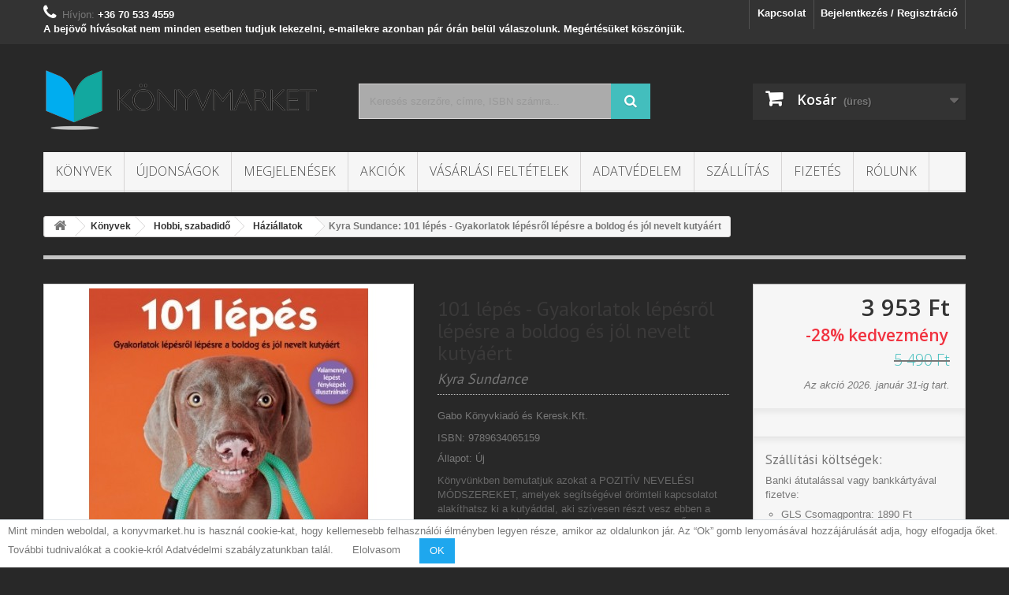

--- FILE ---
content_type: text/html; charset=utf-8
request_url: https://konyvmarket.hu/haziallatok/3544-kyra-sundance-101-lepes-gyakorlatok-lepesrol-lepesre-a-boldog-es-jol-nevelt-kutyaert.html
body_size: 17249
content:
<!DOCTYPE HTML> <!--[if lt IE 7]><html class="no-js lt-ie9 lt-ie8 lt-ie7" lang="hu-hu"><![endif]--> <!--[if IE 7]><html class="no-js lt-ie9 lt-ie8 ie7" lang="hu-hu"><![endif]--> <!--[if IE 8]><html class="no-js lt-ie9 ie8" lang="hu-hu"><![endif]--> <!--[if gt IE 8]><html class="no-js ie9" lang="hu-hu"><![endif]--><html lang="hu-hu"><head><meta charset="utf-8" /><title>Könyv: Kyra Sundance: 101 lépés - Gyakorlatok lépésről lépésre a boldog és jól nevelt kutyáért | Könyvmarket</title><meta name="description" content="Könyvünkben bemutatjuk azokat a POZITÍV NEVELÉSI MÓDSZEREKET, amelyek segítségével örömteli kapcsolatot alakíthatsz ki a kutyáddal, aki szívesen részt vesz ebben a folyamatban. Tanítsd meg a kutyád..." /><meta name="generator" content="PrestaShop" /><meta name="robots" content="index,follow" /><meta name="viewport" content="width=device-width, minimum-scale=0.25, maximum-scale=1.6, initial-scale=1.0" /><meta name="apple-mobile-web-app-capable" content="yes" /><link rel="icon" type="image/vnd.microsoft.icon" href="/img/favicon.ico?1744791867" /><link rel="shortcut icon" type="image/x-icon" href="/img/favicon.ico?1744791867" /><link rel="stylesheet" href="https://konyvmarket.hu/themes/market-theme/cache/v_1376_3774ff1c24b0e17b3108d901452b0d73_all.css" type="text/css" media="all" /><link rel="stylesheet" href="https://konyvmarket.hu/themes/market-theme/cache/v_1376_397e48e84dbefd5eb86e1322539b2d27_print.css" type="text/css" media="print" /> <meta property="og:type" content="og:product" /><meta property="og:title" content="K&ouml;nyv: Kyra Sundance: 101 l&eacute;p&eacute;s - Gyakorlatok l&eacute;p&eacute;sr&#337;l l&eacute;p&eacute;sre a boldog &eacute;s j&oacute;l nevelt kuty&aacute;&eacute;rt | K&ouml;nyvmarket" /><meta property="og:image" content="https://konyvmarket.hu/3864/3544.jpg" /><meta property="og:site_name" content="Könyvmarket Webshop" /><meta property="og:description" content="Könyvünkben bemutatjuk azokat a POZITÍV NEVELÉSI MÓDSZEREKET, amelyek segítségével örömteli kapcsolatot alakíthatsz ki a kutyáddal, aki szívesen részt vesz ebben a folyamatban. Tanítsd meg a kutyád..." /><meta property="og:url" content="http://konyvmarket.hu/haziallatok/3544-kyra-sundance-101-lepes-gyakorlatok-lepesrol-lepesre-a-boldog-es-jol-nevelt-kutyaert.html" /><meta property="product:price:amount" content="3,952.80"/><meta property="product:price:currency" content="HUF"/><link rel="stylesheet" href="//fonts.googleapis.com/css?family=Open+Sans:300,600&amp;subset=latin,latin-ext" type="text/css" media="all" /> <!--[if IE 8]> 
<script src="https://oss.maxcdn.com/libs/html5shiv/3.7.0/html5shiv.js"></script> 
<script src="https://oss.maxcdn.com/libs/respond.js/1.3.0/respond.min.js"></script> <![endif]-->  </head><body id="product" class="product product-3544 product-kyra-sundance-101-lepes-gyakorlatok-lepesrol-lepesre-a-boldog-es-jol-nevelt-kutyaert category-75 category-haziallatok hide-left-column hide-right-column lang_hu"><div id="page"><div class="header-container"> <header id="header"><div class="nav"><div class="container"><div class="row"> <nav><div class="header_user_info"> <a class="login" href="https://konyvmarket.hu/felhasznaloi-fiokom" rel="nofollow" title="Bejelentkezés a vásárlói fiókba"> Bejelentkezés / Regisztráció </a></div><div id="contact-link" > <a href="https://konyvmarket.hu/kapcsolat" title="Kapcsolat">Kapcsolat</a></div> <span class="shop-phone"> <i class="icon-phone"></i>Hívjon: <strong>+36 70 533 4559 <br />A bejövő hívásokat nem minden esetben tudjuk lekezelni, e-mailekre azonban pár órán belül válaszolunk. Megértésüket köszönjük.</strong> </span></nav></div></div></div><div><div class="container"><div class="row"><div id="header_logo"> <a href="https://konyvmarket.hu/" title="Könyvmarket Webshop"> <img class="logo img-responsive" src="https://konyvmarket.hu/img/konyvmarket-webshop-logo-1493568361.jpg" alt="Könyvmarket Webshop" width="350" height="82"/> </a></div><div id="search_block_top" class="col-sm-4 clearfix"><form id="searchbox" method="get" action="//konyvmarket.hu/search" > <input type="hidden" name="controller" value="search" /> <input type="hidden" name="orderby" value="position" /> <input type="hidden" name="orderway" value="desc" /> <input class="search_query form-control" type="text" id="search_query_top" name="search_query" placeholder="Keresés szerzőre, címre, ISBN számra..." value="" /> <button type="submit" name="submit_search" class="btn btn-default button-search"> <span>Keresés szerzőre, címre, ISBN számra...</span> </button></form></div><div class="col-sm-4 clearfix"><div class="shopping_cart"> <a href="https://konyvmarket.hu/rendeles" title="Kosár megtekintése" rel="nofollow"> <b>Kosár</b> <span class="ajax_cart_quantity unvisible">0</span> <span class="ajax_cart_product_txt unvisible">Termék</span> <span class="ajax_cart_product_txt_s unvisible">Termék</span> <span class="ajax_cart_total unvisible"> </span> <span class="ajax_cart_no_product">(üres)</span> </a><div class="cart_block block exclusive"><div class="block_content"><div class="cart_block_list"><p class="cart_block_no_products"> Nincs termék</p><div class="cart-prices"><div class="cart-prices-line first-line"> <span class="price cart_block_shipping_cost ajax_cart_shipping_cost unvisible"> Még meg kell határozni </span> <span class="unvisible"> Szállítás </span></div><div class="cart-prices-line"> <span class="price cart_block_tax_cost ajax_cart_tax_cost">0 Ft‎</span> <span>Áfa</span></div><div class="cart-prices-line last-line"> <span class="price cart_block_total ajax_block_cart_total">0 Ft‎</span> <span>Összesen</span></div><p> Az árak az Áfát tartalmazzák</p></div><p class="cart-buttons"> <a id="button_order_cart" class="btn btn-default button button-small" href="https://konyvmarket.hu/rendeles" title="Megrendelés" rel="nofollow"> <span> Megrendelés<i class="icon-chevron-right right"></i> </span> </a></p></div></div></div></div></div><div id="layer_cart"><div class="clearfix"><div class="layer_cart_product col-xs-12 col-md-6"> <span class="cross" title="Ablak bezárása"></span> <span class="title"> <i class="icon-check"></i>A termék sikeresen kosárba került </span><div class="product-image-container layer_cart_img"></div><div class="layer_cart_product_info"> <span id="layer_cart_product_title" class="product-name"></span> <span id="layer_cart_product_attributes"></span><div> <strong class="dark">Mennyiség</strong> <span id="layer_cart_product_quantity"></span></div><div> <strong class="dark">Összesen</strong> <span id="layer_cart_product_price"></span></div></div></div><div class="layer_cart_cart col-xs-12 col-md-6"> <span class="title"> <span class="ajax_cart_product_txt_s unvisible"> Jelenleg <span class="ajax_cart_quantity">0</span> termék található a kosárban. </span> <span class="ajax_cart_product_txt "> Jelenleg 1 termék található a kosárban. </span> </span><div class="layer_cart_row"> <strong class="dark"> Összes termék (bruttó) </strong> <span class="ajax_block_products_total"> </span></div><div class="layer_cart_row"> <strong class="dark unvisible"> Szállítás összesen&nbsp;(bruttó) </strong> <span class="ajax_cart_shipping_cost unvisible"> Még meg kell határozni </span></div><div class="layer_cart_row"> <strong class="dark">Áfa</strong> <span class="price cart_block_tax_cost ajax_cart_tax_cost">0 Ft‎</span></div><div class="layer_cart_row"> <strong class="dark"> Összesen (bruttó) </strong> <span class="ajax_block_cart_total"> </span></div><div class="button-container"> <span class="continue btn btn-default button exclusive-medium" title="Vissza a termékekhez"> <span> <i class="icon-chevron-left left"></i>Vissza a termékekhez </span> </span> <a class="btn btn-default button button-medium" href="https://konyvmarket.hu/rendeles" title="Megrendelés" rel="nofollow"> <span> Megrendelés<i class="icon-chevron-right right"></i> </span> </a></div></div></div><div class="crossseling"></div></div><div class="layer_cart_overlay"></div><div id="block_top_menu" class="sf-contener clearfix col-lg-12"><div class="cat-title">Menu</div><ul class="sf-menu clearfix menu-content"><li><a href="https://konyvmarket.hu/129-koenyvek" title="Könyvek">Könyvek</a><ul><li><a href="https://konyvmarket.hu/4-irodalom" title="Irodalom">Irodalom</a><ul><li><a href="https://konyvmarket.hu/5-szepirodalom" title="Szépirodalom">Szépirodalom</a><ul><li><a href="https://konyvmarket.hu/18-regeny" title="Regény">Regény</a></li><li><a href="https://konyvmarket.hu/20-toertenelmi" title="Történelmi">Történelmi</a></li><li><a href="https://konyvmarket.hu/21-szinmu" title="Színmű">Színmű</a></li><li><a href="https://konyvmarket.hu/147-muforditas" title="Műfordítás">Műfordítás</a></li><li><a href="https://konyvmarket.hu/157-mondak" title="Mondák">Mondák</a></li><li><a href="https://konyvmarket.hu/49-versek" title="Versek">Versek</a></li><li><a href="https://konyvmarket.hu/59-novella-elbeszeles" title="Novella, elbeszélés">Novella, elbeszélés</a></li><li><a href="https://konyvmarket.hu/66-naplo" title="Napló">Napló</a></li><li><a href="https://konyvmarket.hu/191-mesek" title="Mesék">Mesék</a></li><li><a href="https://konyvmarket.hu/93-gondolatok" title="Gondolatok">Gondolatok</a></li><li><a href="https://konyvmarket.hu/109-egyeb-szepirodalom" title="Egyéb szépirodalom">Egyéb szépirodalom</a></li><li><a href="https://konyvmarket.hu/318-koelteszet" title="Költészet">Költészet</a></li></ul></li><li><a href="https://konyvmarket.hu/6-szorakoztato-irodalom" title="Szórakoztató irodalom">Szórakoztató irodalom</a><ul><li><a href="https://konyvmarket.hu/14-fantasy" title="Fantasy">Fantasy</a></li><li><a href="https://konyvmarket.hu/13-kalandregeny" title="Kalandregény">Kalandregény</a></li><li><a href="https://konyvmarket.hu/12-krimi" title="Krimi">Krimi</a></li><li><a href="https://konyvmarket.hu/16-regeny" title="Regény">Regény</a></li><li><a href="https://konyvmarket.hu/17-romantikus" title="Romantikus">Romantikus</a></li><li><a href="https://konyvmarket.hu/15-thriller-horror" title="Thriller, horror">Thriller, horror</a></li><li><a href="https://konyvmarket.hu/22-erotikus" title="Erotikus">Erotikus</a></li><li><a href="https://konyvmarket.hu/23-sci-fi" title="Sci-Fi">Sci-Fi</a></li><li><a href="https://konyvmarket.hu/31-lektur" title="Lektűr">Lektűr</a></li><li><a href="https://konyvmarket.hu/86-humor" title="Humor">Humor</a></li><li><a href="https://konyvmarket.hu/252-egyeb-szorakoztato-koenyvek" title="Egyéb szórakoztató könyvek">Egyéb szórakoztató könyvek</a></li><li><a href="https://konyvmarket.hu/322-karikatura" title="Karikatúra">Karikatúra</a></li><li><a href="https://konyvmarket.hu/329-akcio-kaland" title="Akció, kaland">Akció, kaland</a></li></ul></li><li><a href="https://konyvmarket.hu/7-irodalomtoertenet" title="Irodalomtörténet">Irodalomtörténet</a><ul><li><a href="https://konyvmarket.hu/74-muelemzes" title="Műelemzés">Műelemzés</a></li><li><a href="https://konyvmarket.hu/79-monografia" title="Monográfia">Monográfia</a></li><li><a href="https://konyvmarket.hu/95-essze" title="Esszé">Esszé</a></li><li><a href="https://konyvmarket.hu/124-publicisztika" title="Publicisztika">Publicisztika</a></li><li><a href="https://konyvmarket.hu/94-egyeb-koenyvek" title="Egyéb könyvek">Egyéb könyvek</a></li></ul></li></ul></li><li><a href="https://konyvmarket.hu/32-gyerek-es-ifjusag" title="Gyerek és ifjúság">Gyerek és ifjúság</a><ul><li><a href="https://konyvmarket.hu/33-ismeretterjeszto" title="Ismeretterjesztő">Ismeretterjesztő</a><ul><li><a href="https://konyvmarket.hu/34-lexikonok-enciklopediak" title="Lexikonok, enciklopédiák">Lexikonok, enciklopédiák</a></li><li><a href="https://konyvmarket.hu/150-tudomany-technika" title="Tudomány, technika">Tudomány, technika</a></li><li><a href="https://konyvmarket.hu/162-toertenelem" title="Történelem">Történelem</a></li><li><a href="https://konyvmarket.hu/168-sport-jatek" title="Sport, játék">Sport, játék</a></li><li><a href="https://konyvmarket.hu/241-hobby" title="Hobby">Hobby</a></li><li><a href="https://konyvmarket.hu/172-termeszet-foeldrajz" title="Természet, földrajz">Természet, földrajz</a></li><li><a href="https://konyvmarket.hu/237-felvilagositas" title="Felvilágosítás">Felvilágosítás</a></li><li><a href="https://konyvmarket.hu/215-vallas" title="Vallás">Vallás</a></li><li><a href="https://konyvmarket.hu/173-egyeb-ismeretterjeszto-koenyvek" title="Egyéb ismeretterjesztő könyvek">Egyéb ismeretterjesztő könyvek</a></li></ul></li><li><a href="https://konyvmarket.hu/45-keszsegfejleszto" title="Készségfejlesztő">Készségfejlesztő</a><ul><li><a href="https://konyvmarket.hu/53-betuk-szamok" title="Betűk, számok">Betűk, számok</a></li><li><a href="https://konyvmarket.hu/54-kifesto-szinezo" title="Kifestő, színező">Kifestő, színező</a></li><li><a href="https://konyvmarket.hu/61-matricas" title="Matricás">Matricás</a></li><li><a href="https://konyvmarket.hu/73-logikai" title="Logikai">Logikai</a></li><li><a href="https://konyvmarket.hu/166-egyeb-koenyvek" title="Egyéb könyvek">Egyéb könyvek</a></li></ul></li><li><a href="https://konyvmarket.hu/46-mesekoenyvek" title="Mesekönyvek">Mesekönyvek</a><ul><li><a href="https://konyvmarket.hu/131-nepmesek" title="Népmesék">Népmesék</a></li><li><a href="https://konyvmarket.hu/81-mai-mesek" title="Mai mesék">Mai mesék</a></li><li><a href="https://konyvmarket.hu/80-kepeskoenyvek" title="Képeskönyvek">Képeskönyvek</a></li><li><a href="https://konyvmarket.hu/143-klasszikus-mesek" title="Klasszikus mesék">Klasszikus mesék</a></li><li><a href="https://konyvmarket.hu/206-egyeb-mesekoenyvek" title="Egyéb mesekönyvek">Egyéb mesekönyvek</a></li></ul></li><li><a href="https://konyvmarket.hu/47-ifjusagi-irodalom" title="Ifjúsági irodalom">Ifjúsági irodalom</a><ul><li><a href="https://konyvmarket.hu/48-szorakoztato-irodalom" title="Szórakoztató irodalom">Szórakoztató irodalom</a></li><li><a href="https://konyvmarket.hu/84-koetelezo-olvasmanyok" title="Kötelező olvasmányok">Kötelező olvasmányok</a></li><li><a href="https://konyvmarket.hu/85-naplo" title="Napló">Napló</a></li><li><a href="https://konyvmarket.hu/91-szepirodalom" title="Szépirodalom">Szépirodalom</a></li><li><a href="https://konyvmarket.hu/180-egyeb-ifjusagi-koenyvek" title="Egyéb ifjúsági könyvek">Egyéb ifjúsági könyvek</a></li></ul></li><li><a href="https://konyvmarket.hu/164-gyermekirodalom" title="Gyermekirodalom">Gyermekirodalom</a><ul><li><a href="https://konyvmarket.hu/184-lapozo" title="Lapozó">Lapozó</a></li><li><a href="https://konyvmarket.hu/250-leporello" title="Leporelló">Leporelló</a></li><li><a href="https://konyvmarket.hu/220-dalok" title="Dalok">Dalok</a></li><li><a href="https://konyvmarket.hu/190-versek" title="Versek">Versek</a></li><li><a href="https://konyvmarket.hu/186-mondokak" title="Mondokák">Mondokák</a></li><li><a href="https://konyvmarket.hu/185-egyeb-gyermekirodalom" title="Egyéb gyermekirodalom">Egyéb gyermekirodalom</a></li></ul></li><li><a href="https://konyvmarket.hu/112-tankoenyvek-segedkoenyvek" title="Tankönyvek, segédkönyvek">Tankönyvek, segédkönyvek</a></li></ul></li><li><a href="https://konyvmarket.hu/51-tudomany-es-termeszet" title="Tudomány és természet">Tudomány és természet</a><ul><li><a href="https://konyvmarket.hu/52-orvosi-koenyvek" title="Orvosi könyvek">Orvosi könyvek</a></li><li><a href="https://konyvmarket.hu/57-ismeretterjeszto" title="Ismeretterjesztő">Ismeretterjesztő</a></li><li><a href="https://konyvmarket.hu/188-technika" title="Technika">Technika</a></li><li><a href="https://konyvmarket.hu/197-kemia" title="Kémia">Kémia</a></li><li><a href="https://konyvmarket.hu/151-fizika" title="Fizika">Fizika</a></li><li><a href="https://konyvmarket.hu/179-matematika" title="Matematika">Matematika</a></li><li><a href="https://konyvmarket.hu/160-csillagaszat" title="Csillagászat">Csillagászat</a></li><li><a href="https://konyvmarket.hu/265-foeldrajz-geologia" title="Földrajz, geológia">Földrajz, geológia</a></li><li><a href="https://konyvmarket.hu/194-biologia" title="Biológia">Biológia</a></li><li><a href="https://konyvmarket.hu/105-allatvilag" title="Állatvilág">Állatvilág</a></li><li><a href="https://konyvmarket.hu/193-koernyezetvedelem" title="Környezetvédelem">Környezetvédelem</a></li><li><a href="https://konyvmarket.hu/106-altalanos" title="Általános">Általános</a></li></ul></li><li><a href="https://konyvmarket.hu/3-tarsadalom-tudomany" title="Társadalom tudomány">Társadalom tudomány</a><ul><li><a href="https://konyvmarket.hu/19-pszichologia" title="Pszichológia">Pszichológia</a></li><li><a href="https://konyvmarket.hu/149-filozofia" title="Filozófia">Filozófia</a></li><li><a href="https://konyvmarket.hu/176-szociologia" title="Szociológia">Szociológia</a></li><li><a href="https://konyvmarket.hu/181-pedagogia" title="Pedagógia">Pedagógia</a></li><li><a href="https://konyvmarket.hu/110-neprajz" title="Néprajz">Néprajz</a></li><li><a href="https://konyvmarket.hu/108-media" title="Média">Média</a></li><li><a href="https://konyvmarket.hu/60-politika-politologia" title="Politika, politológia">Politika, politológia</a></li><li><a href="https://konyvmarket.hu/280-kriminologia" title="Kriminológia">Kriminológia</a></li><li><a href="https://konyvmarket.hu/207-allam-es-jog" title="Állam és jog">Állam és jog</a></li><li><a href="https://konyvmarket.hu/209-koezgazdasagtan" title="Közgazdaságtan">Közgazdaságtan</a></li><li><a href="https://konyvmarket.hu/136-globalizacio" title="Globalizáció">Globalizáció</a></li><li><a href="https://konyvmarket.hu/268-europai-unio" title="Európai Unió">Európai Unió</a></li><li><a href="https://konyvmarket.hu/223-nyelvtudomany" title="Nyelvtudomány">Nyelvtudomány</a></li><li><a href="https://konyvmarket.hu/30-egyeb-koenyvek" title="Egyéb könyvek">Egyéb könyvek</a></li></ul></li><li><a href="https://konyvmarket.hu/8-gasztronomia" title="Gasztronómia">Gasztronómia</a><ul><li><a href="https://konyvmarket.hu/9-szakacskoenyvek" title="Szakácskönyvek">Szakácskönyvek</a><ul><li><a href="https://konyvmarket.hu/113-altalanos-szakacskoenyvek" title="Általános szakácskönyvek">Általános szakácskönyvek</a></li><li><a href="https://konyvmarket.hu/65-suetemenyek-edessegek" title="Sütemények, édességek">Sütemények, édességek</a></li><li><a href="https://konyvmarket.hu/89-reform-etelek" title="Reform ételek">Reform ételek</a></li><li><a href="https://konyvmarket.hu/90-dietas-etelek" title="Diétás ételek">Diétás ételek</a></li><li><a href="https://konyvmarket.hu/127-uennepi-etelek" title="Ünnepi ételek">Ünnepi ételek</a></li><li><a href="https://konyvmarket.hu/238-husetelek" title="Húsételek">Húsételek</a></li><li><a href="https://konyvmarket.hu/205-koeretek-tesztak" title="Köretek, tészták">Köretek, tészták</a></li><li><a href="https://konyvmarket.hu/270-salatak-zoeldsegek" title="Saláták, zöldségek">Saláták, zöldségek</a></li><li><a href="https://konyvmarket.hu/128-vegetarianus-etelek" title="Vegetáriánus ételek">Vegetáriánus ételek</a></li><li><a href="https://konyvmarket.hu/148-egyeb-szakacskoenyvek" title="Egyéb szakácskönyvek">Egyéb szakácskönyvek</a></li></ul></li><li><a href="https://konyvmarket.hu/10-egeszseges-taplalkozas" title="Egészséges táplálkozás">Egészséges táplálkozás</a></li><li><a href="https://konyvmarket.hu/11-gasztronomiatoertenet" title="Gasztronómiatörténet">Gasztronómiatörténet</a></li><li><a href="https://konyvmarket.hu/255-vendeglatas" title="Vendéglátás">Vendéglátás</a></li><li><a href="https://konyvmarket.hu/217-italok-koktelok" title="Italok, koktélok">Italok, koktélok</a></li><li><a href="https://konyvmarket.hu/234-desszertek" title="Desszertek">Desszertek</a></li><li><a href="https://konyvmarket.hu/219-tajak-nepek-etelei" title="Tájak, népek ételei">Tájak, népek ételei</a></li><li><a href="https://konyvmarket.hu/221-borok" title="Borok">Borok</a></li><li><a href="https://konyvmarket.hu/239-konyhai-tippek-truekkoek" title="Konyhai tippek-trükkök">Konyhai tippek-trükkök</a></li><li><a href="https://konyvmarket.hu/275-egyeb-gasztronomiai-koenyvek" title="Egyéb gasztronómiai könyvek">Egyéb gasztronómiai könyvek</a></li></ul></li><li><a href="https://konyvmarket.hu/24-otthon-kert-lakas" title="Otthon - kert - lakás">Otthon - kert - lakás</a><ul><li><a href="https://konyvmarket.hu/25-lakberendezes" title="Lakberendezés">Lakberendezés</a></li><li><a href="https://konyvmarket.hu/98-kert-es-szabadter" title="Kert és szabadtér">Kert és szabadtér</a></li><li><a href="https://konyvmarket.hu/258-noevenyek-es-kertek" title="Növények és kertek">Növények és kertek</a></li></ul></li><li><a href="https://konyvmarket.hu/26-ezoteria" title="Ezotéria">Ezotéria</a><ul><li><a href="https://konyvmarket.hu/27-ezoterikus-elmeletek" title="Ezoterikus elméletek">Ezoterikus elméletek</a></li><li><a href="https://konyvmarket.hu/145-termeszetfeletti-jelensegek" title="Természetfeletti jelenségek">Természetfeletti jelenségek</a></li><li><a href="https://konyvmarket.hu/165-asztrologia" title="Asztrológia">Asztrológia</a></li><li><a href="https://konyvmarket.hu/189-numerologia" title="Numerológia">Numerológia</a></li><li><a href="https://konyvmarket.hu/202-gyogyito-erok" title="Gyógyító erők">Gyógyító erők</a></li><li><a href="https://konyvmarket.hu/167-magia-okkultizmus" title="Mágia, okkultizmus">Mágia, okkultizmus</a></li><li><a href="https://konyvmarket.hu/170-meditacio-joga" title="Meditáció, jóga">Meditáció, jóga</a></li><li><a href="https://konyvmarket.hu/231-keleti-tanitasok" title="Keleti tanítások">Keleti tanítások</a></li><li><a href="https://konyvmarket.hu/240-joslas-alomfejtes" title="Jóslás, álomfejtés">Jóslás, álomfejtés</a></li><li><a href="https://konyvmarket.hu/236-tarot" title="Tarot">Tarot</a></li><li><a href="https://konyvmarket.hu/177-egyeb-ezoterikus-koenyvek" title="Egyéb ezotérikus könyvek">Egyéb ezotérikus könyvek</a></li></ul></li><li><a href="https://konyvmarket.hu/37-eletmod-egeszseg" title="Életmód, egészség">Életmód, egészség</a><ul><li><a href="https://konyvmarket.hu/38-hazipatika" title="Házipatika">Házipatika</a></li><li><a href="https://konyvmarket.hu/50-hoelgyeknek" title="Hölgyeknek">Hölgyeknek</a></li><li><a href="https://konyvmarket.hu/256-uraknak" title="Uraknak">Uraknak</a></li><li><a href="https://konyvmarket.hu/58-eletviteli-tanacsok" title="Életviteli tanácsok">Életviteli tanácsok</a></li><li><a href="https://konyvmarket.hu/78-ervenyesueles" title="Érvényesülés">Érvényesülés</a></li><li><a href="https://konyvmarket.hu/87-egeszseg" title="Egészség">Egészség</a></li><li><a href="https://konyvmarket.hu/88-betegsegrol" title="Betegségről">Betegségről</a></li><li><a href="https://konyvmarket.hu/139-fitness-joga" title="Fitness, jóga">Fitness, jóga</a></li><li><a href="https://konyvmarket.hu/192-taplalkozas" title="Táplálkozás">Táplálkozás</a></li><li><a href="https://konyvmarket.hu/200-termeszetgyogyaszat" title="Természetgyógyászat">Természetgyógyászat</a></li><li><a href="https://konyvmarket.hu/201-gyogymodok-masszazs" title="Gyógymódok, masszázs">Gyógymódok, masszázs</a></li><li><a href="https://konyvmarket.hu/226-spiritualis-dolgok" title="Spirituális dolgok">Spirituális dolgok</a></li><li><a href="https://konyvmarket.hu/225-mulo-evek" title="Múló évek">Múló évek</a></li><li><a href="https://konyvmarket.hu/230-szepsegapolas" title="Szépségápolás">Szépségápolás</a></li><li><a href="https://konyvmarket.hu/261-oeltoezkoedes-divat" title="Öltözködés, divat">Öltözködés, divat</a></li><li><a href="https://konyvmarket.hu/232-szenvedelyek" title="Szenvedélyek">Szenvedélyek</a></li><li><a href="https://konyvmarket.hu/245-szexualitas" title="Szexualitás">Szexualitás</a></li><li><a href="https://konyvmarket.hu/144-gyermekegeszseg" title="Gyermekegészség">Gyermekegészség</a></li><li><a href="https://konyvmarket.hu/254-egyeb-eletmod-koenyvek" title="Egyéb életmód könyvek">Egyéb életmód könyvek</a></li></ul></li><li><a href="https://konyvmarket.hu/28-muveszet" title="Művészet">Művészet</a><ul><li><a href="https://konyvmarket.hu/29-film" title="Film">Film</a></li><li><a href="https://konyvmarket.hu/257-fotomuveszet" title="Fotóművészet">Fotóművészet</a></li><li><a href="https://konyvmarket.hu/120-szinhaz-tanc" title="Színház, tánc">Színház, tánc</a></li><li><a href="https://konyvmarket.hu/83-kepzomuveszet" title="Képzőművészet">Képzőművészet</a></li><li><a href="https://konyvmarket.hu/210-iparmuveszet" title="Iparművészet">Iparművészet</a></li><li><a href="https://konyvmarket.hu/111-muveszettoertenet" title="Művészettörténet">Művészettörténet</a></li><li><a href="https://konyvmarket.hu/233-nepmuveszet" title="Népművészet">Népművészet</a></li><li><a href="https://konyvmarket.hu/119-epiteszet" title="Építészet">Építészet</a></li><li><a href="https://konyvmarket.hu/278-muzeumok-gyujtemenyek" title="Műzeumok, gyűjtemények">Műzeumok, gyűjtemények</a></li><li><a href="https://konyvmarket.hu/121-zene" title="Zene">Zene</a></li></ul></li><li><a href="https://konyvmarket.hu/39-utazas" title="Utazás">Utazás</a><ul><li><a href="https://konyvmarket.hu/40-utikoenyvek" title="Útikönyvek">Útikönyvek</a></li><li><a href="https://konyvmarket.hu/64-kepes-album" title="Képes album">Képes album</a></li><li><a href="https://konyvmarket.hu/134-elmenybeszamolok-naplok" title="Élménybeszámolók, naplók">Élménybeszámolók, naplók</a></li><li><a href="https://konyvmarket.hu/243-egyeb-utazasi-koenyvek" title="Egyéb utazási könyvek">Egyéb utazási könyvek</a></li></ul></li><li><a href="https://konyvmarket.hu/55-eletrajzok" title="Életrajzok">Életrajzok</a><ul><li><a href="https://konyvmarket.hu/99-toertenelmi-szemelyek" title="Történelmi személyek">Történelmi személyek</a></li><li><a href="https://konyvmarket.hu/130-politikusok" title="Politikusok">Politikusok</a></li><li><a href="https://konyvmarket.hu/56-zeneszek" title="Zenészek">Zenészek</a></li><li><a href="https://konyvmarket.hu/102-irok-koeltok" title="Írók, költők">Írók, költők</a></li><li><a href="https://konyvmarket.hu/103-film-szinhaz" title="Film, színház">Film, színház</a></li><li><a href="https://konyvmarket.hu/104-kepzomuveszek" title="Képzőművészek">Képzőművészek</a></li><li><a href="https://konyvmarket.hu/178-tudosok" title="Tudósok">Tudósok</a></li><li><a href="https://konyvmarket.hu/82-koezismert-emberek" title="Közismert emberek">Közismert emberek</a></li><li><a href="https://konyvmarket.hu/100-interjuk-beszelgetesek" title="Interjúk, beszélgetések">Interjúk, beszélgetések</a></li><li><a href="https://konyvmarket.hu/101-egyeb-eletutak" title="Egyéb életutak">Egyéb életutak</a></li></ul></li><li><a href="https://konyvmarket.hu/41-toertenelem" title="Történelem">Történelem</a><ul><li><a href="https://konyvmarket.hu/42-dokumentum-tenyfeltaras" title="Dokumentum, tényfeltárás">Dokumentum, tényfeltárás</a></li><li><a href="https://konyvmarket.hu/72-hadtoertenet" title="Hadtörténet">Hadtörténet</a></li><li><a href="https://konyvmarket.hu/117-magyar-toertenelem" title="Magyar történelem">Magyar történelem</a></li><li><a href="https://konyvmarket.hu/135-egyetemes-toertenelem" title="Egyetemes történelem">Egyetemes történelem</a></li><li><a href="https://konyvmarket.hu/264-regeszet" title="Régészet">Régészet</a></li><li><a href="https://konyvmarket.hu/161-kulturtoertenet" title="Kultúrtörténet">Kultúrtörténet</a></li><li><a href="https://konyvmarket.hu/199-kutatasok" title="Kutatások">Kutatások</a></li><li><a href="https://konyvmarket.hu/271-egyeb-toertenelmi-koenyvek" title="Egyéb történelmi könyvek">Egyéb történelmi könyvek</a></li></ul></li><li><a href="https://konyvmarket.hu/182-lexikonok-enciklopediak" title="Lexikonok, enciklopédiák">Lexikonok, enciklopédiák</a><ul><li><a href="https://konyvmarket.hu/183-tematikus" title="Tematikus">Tematikus</a></li><li><a href="https://konyvmarket.hu/227-ertelmezo" title="Értelmező">Értelmező</a></li></ul></li><li><a href="https://konyvmarket.hu/43-sport-termeszetjaras" title="Sport, természetjárás">Sport, természetjárás</a><ul><li><a href="https://konyvmarket.hu/67-turazas" title="Túrázás">Túrázás</a></li><li><a href="https://konyvmarket.hu/123-labdarugas" title="Labdarúgás">Labdarúgás</a></li><li><a href="https://konyvmarket.hu/208-atletika" title="Atlétika">Atlétika</a></li><li><a href="https://konyvmarket.hu/242-kerekparozas" title="Kerékpározás">Kerékpározás</a></li><li><a href="https://konyvmarket.hu/291-fitness" title="Fitness">Fitness</a></li><li><a href="https://konyvmarket.hu/249-vizi-sportok" title="Vizi sportok">Vizi sportok</a></li><li><a href="https://konyvmarket.hu/122-kuezdosport-harcmuveszet" title="Küzdősport, harcművészet">Küzdősport, harcművészet</a></li><li><a href="https://konyvmarket.hu/260-technikai-sportok" title="Technikai sportok">Technikai sportok</a></li><li><a href="https://konyvmarket.hu/247-evkoenyvek" title="Évkönyvek">Évkönyvek</a></li><li><a href="https://konyvmarket.hu/44-egyeb-sport" title="Egyéb sport">Egyéb sport</a></li></ul></li><li><a href="https://konyvmarket.hu/35-hobbi-szabadido" title="Hobbi, szabadidő">Hobbi, szabadidő</a><ul><li><a href="https://konyvmarket.hu/203-rejtvenyek" title="Rejtvények">Rejtvények</a></li><li><a href="https://konyvmarket.hu/224-szorakozas" title="Szórakozás">Szórakozás</a></li><li><a href="https://konyvmarket.hu/36-szinezok" title="Színezők">Színezők</a></li><li><a href="https://konyvmarket.hu/92-kreativ-hobbi" title="Kreatív hobbi">Kreatív hobbi</a></li><li><a href="https://konyvmarket.hu/274-barkacsolas" title="Barkácsolás">Barkácsolás</a></li><li><a href="https://konyvmarket.hu/198-szabas-varras" title="Szabás-Varrás">Szabás-Varrás</a></li><li><a href="https://konyvmarket.hu/276-koetes-horgolas" title="Kötés-horgolás">Kötés-horgolás</a></li><li><a href="https://konyvmarket.hu/174-fenykepezes" title="Fényképezés">Fényképezés</a></li><li><a href="https://konyvmarket.hu/75-haziallatok" title="Háziállatok">Háziállatok</a></li><li><a href="https://konyvmarket.hu/114-vadaszat" title="Vadászat">Vadászat</a></li></ul></li><li><a href="https://konyvmarket.hu/62-csalad-szuelok" title="Család, szülők">Család, szülők</a><ul><li><a href="https://konyvmarket.hu/63-gyerekneveles" title="Gyereknevelés">Gyereknevelés</a></li><li><a href="https://konyvmarket.hu/96-csalad" title="Család">Család</a></li><li><a href="https://konyvmarket.hu/253-csaladi-kapcsolatok" title="Családi kapcsolatok">Családi kapcsolatok</a></li><li><a href="https://konyvmarket.hu/211-parkapcsolat" title="Párkapcsolat">Párkapcsolat</a></li><li><a href="https://konyvmarket.hu/212-terhesseg-es-szueles" title="Terhesség és szülés">Terhesség és szülés</a></li><li><a href="https://konyvmarket.hu/269-babanaplo" title="Babanapló">Babanapló</a></li><li><a href="https://konyvmarket.hu/251-egyeb-csaladi-koenyvek" title="Egyéb családi könyvek">Egyéb családi könyvek</a></li></ul></li><li><a href="https://konyvmarket.hu/68-uezlet" title="Üzlet">Üzlet</a><ul><li><a href="https://konyvmarket.hu/69-gazdasag" title="Gazdaság">Gazdaság</a></li><li><a href="https://konyvmarket.hu/153-vallalkozas" title="Vállalkozás">Vállalkozás</a></li><li><a href="https://konyvmarket.hu/277-cegvezetes" title="Cégvezetés">Cégvezetés</a></li><li><a href="https://konyvmarket.hu/222-uezleti-tevekenyseg" title="Üzleti tevékenység">Üzleti tevékenység</a></li><li><a href="https://konyvmarket.hu/248-penzuegyek" title="Pénzügyek">Pénzügyek</a></li><li><a href="https://konyvmarket.hu/152-controlling" title="Controlling">Controlling</a></li><li><a href="https://konyvmarket.hu/132-menedzsereknek" title="Menedzsereknek">Menedzsereknek</a></li><li><a href="https://konyvmarket.hu/133-marketing" title="Marketing">Marketing</a></li><li><a href="https://konyvmarket.hu/146-kommunikacio-pr" title="Kommunikáció, PR">Kommunikáció, PR</a></li><li><a href="https://konyvmarket.hu/263-emberi-eroforras" title="Emberi erőforrás">Emberi erőforrás</a></li><li><a href="https://konyvmarket.hu/228-karrierepites" title="Karrierépítés">Karrierépítés</a></li><li><a href="https://konyvmarket.hu/235-kereskedelem" title="Kereskedelem">Kereskedelem</a></li><li><a href="https://konyvmarket.hu/244-egyeb-uezleti-koenyvek" title="Egyéb üzleti könyvek">Egyéb üzleti könyvek</a></li></ul></li><li><a href="https://konyvmarket.hu/70-nyelvkoenyv-szotar" title="Nyelvkönyv, szótár">Nyelvkönyv, szótár</a><ul><li><a href="https://konyvmarket.hu/169-altalanos-nyelvkoenyvek" title="Általános nyelvkönyvek">Általános nyelvkönyvek</a></li><li><a href="https://konyvmarket.hu/71-nyelvvizsga" title="Nyelvvizsga">Nyelvvizsga</a></li><li><a href="https://konyvmarket.hu/267-nyelvtan" title="Nyelvtan">Nyelvtan</a></li><li><a href="https://konyvmarket.hu/77-feladatsorok" title="Feladatsorok">Feladatsorok</a></li><li><a href="https://konyvmarket.hu/154-szotarak" title="Szótárak">Szótárak</a></li><li><a href="https://konyvmarket.hu/97-specialis" title="Speciális">Speciális</a></li><li><a href="https://konyvmarket.hu/107-gyerekeknek" title="Gyerekeknek">Gyerekeknek</a></li><li><a href="https://konyvmarket.hu/76-egyeb-nyelvkoenyvek" title="Egyéb nyelvkönyvek">Egyéb nyelvkönyvek</a></li></ul></li><li><a href="https://konyvmarket.hu/155-szamitastechnika" title="Számítástechnika">Számítástechnika</a><ul><li><a href="https://konyvmarket.hu/156-programozas" title="Programozás">Programozás</a></li><li><a href="https://konyvmarket.hu/281-internet-halozatok" title="Internet, hálózatok">Internet, hálózatok</a></li><li><a href="https://konyvmarket.hu/158-altalanos-ismeretek" title="Általános ismeretek">Általános ismeretek</a></li></ul></li><li><a href="https://konyvmarket.hu/115-bulvar-politika" title="Bulvár, politika">Bulvár, politika</a><ul><li><a href="https://konyvmarket.hu/116-tenyfeltaras" title="Tényfeltárás">Tényfeltárás</a></li><li><a href="https://konyvmarket.hu/118-napi-politika" title="Napi politika">Napi politika</a></li><li><a href="https://konyvmarket.hu/204-sztarok-celebek" title="Sztárok, celebek">Sztárok, celebek</a></li><li><a href="https://konyvmarket.hu/279-erdekessegek" title="Érdekességek">Érdekességek</a></li><li><a href="https://konyvmarket.hu/259-interjuk-beszelgetesek" title="Interjúk, beszélgetések">Interjúk, beszélgetések</a></li><li><a href="https://konyvmarket.hu/216-egyeb-bulvar-koenyvek" title="Egyéb bulvár könyvek">Egyéb bulvár könyvek</a></li></ul></li><li><a href="https://konyvmarket.hu/125-kepregeny" title="Képregény">Képregény</a><ul><li><a href="https://konyvmarket.hu/126-gyerekeknek" title="Gyerekeknek">Gyerekeknek</a></li><li><a href="https://konyvmarket.hu/159-sci-fi" title="Sci-Fi">Sci-Fi</a></li><li><a href="https://konyvmarket.hu/175-klasszikus" title="Klasszikus">Klasszikus</a></li><li><a href="https://konyvmarket.hu/187-fantasy" title="Fantasy">Fantasy</a></li><li><a href="https://konyvmarket.hu/229-manga" title="Manga">Manga</a></li><li><a href="https://konyvmarket.hu/272-humor" title="Humor">Humor</a></li><li><a href="https://konyvmarket.hu/262-szorakoztato" title="Szórakoztató">Szórakoztató</a></li></ul></li><li><a href="https://konyvmarket.hu/213-zene" title="Zene">Zene</a><ul><li><a href="https://konyvmarket.hu/214-zeneelmelet" title="Zeneelmélet">Zeneelmélet</a></li></ul></li><li><a href="https://konyvmarket.hu/137-vallas-mitologia" title="Vallás, mitológia">Vallás, mitológia</a><ul><li><a href="https://konyvmarket.hu/138-mitologia" title="Mitológia">Mitológia</a></li><li><a href="https://konyvmarket.hu/163-keresztenyseg" title="Kereszténység">Kereszténység</a></li><li><a href="https://konyvmarket.hu/284-biblia" title="Biblia">Biblia</a></li><li><a href="https://konyvmarket.hu/171-buddhizmus" title="Buddhizmus">Buddhizmus</a></li><li><a href="https://konyvmarket.hu/218-judaizmus" title="Judaizmus">Judaizmus</a></li><li><a href="https://konyvmarket.hu/266-iszlam" title="Iszlám">Iszlám</a></li><li><a href="https://konyvmarket.hu/246-vallaselmelet" title="Valláselmélet">Valláselmélet</a></li><li><a href="https://konyvmarket.hu/195-egyeb-vallasi-koenyvek" title="Egyéb vallási könyvek">Egyéb vallási könyvek</a></li></ul></li><li><a href="https://konyvmarket.hu/319-tankoenyvek-segedkoenyvek" title="Tankönyvek, segédkönyvek">Tankönyvek, segédkönyvek</a><ul><li><a href="https://konyvmarket.hu/320-altalanos-iskolai-tankoenyvek" title="Általános iskolai tankönyvek">Általános iskolai tankönyvek</a></li><li><a href="https://konyvmarket.hu/321-koezepiskolai-tankoenyvek" title="Középiskolai tankönyvek">Középiskolai tankönyvek</a></li><li><a href="https://konyvmarket.hu/341-egyeb-segedkoenyvek" title="Egyéb segédkönyvek">Egyéb segédkönyvek</a></li></ul></li><li><a href="https://konyvmarket.hu/339-ujsag" title="Újság">Újság</a></li></ul></li><li><a href="https://konyvmarket.hu/uj-kiadvanyok" title="&Uacute;jdons&aacute;gok">&Uacute;jdons&aacute;gok</a></li><li><a href="https://konyvmarket.hu/140-megjelenesek" title="Megjelenések">Megjelenések</a></li><li><a href="https://konyvmarket.hu/142-akciok" title="Akciók">Akciók</a></li><li><a href="https://konyvmarket.hu/tartalom/3-vasarlasi-feltetelek-aszf" title="V&aacute;s&aacute;rl&aacute;si felt&eacute;telek">V&aacute;s&aacute;rl&aacute;si felt&eacute;telek</a></li><li><a href="https://konyvmarket.hu/tartalom/5-adatvedelem" title="Adatv&eacute;delem">Adatv&eacute;delem</a></li><li><a href="https://konyvmarket.hu/tartalom/1-szallitas" title="Sz&aacute;ll&iacute;t&aacute;s">Sz&aacute;ll&iacute;t&aacute;s</a></li><li><a href="https://konyvmarket.hu/tartalom/2-fizetes" title="Fizet&eacute;s">Fizet&eacute;s</a></li><li><a href="https://konyvmarket.hu/tartalom/4-rolunk" title="R&oacute;lunk">R&oacute;lunk</a></li></ul></div></div></div></div> </header></div><div class="columns-container"><div id="columns" class="container"><div class="breadcrumb clearfix"> <a class="home" href="https://konyvmarket.hu/" title="Vissza a Főoldalra"><i class="icon-home"></i></a> <span class="navigation-pipe">&gt;</span> <span class="navigation_page"><span itemscope itemtype="http://data-vocabulary.org/Breadcrumb"><a itemprop="url" href="https://konyvmarket.hu/129-koenyvek" title="K&ouml;nyvek" ><span itemprop="title">K&ouml;nyvek</span></a></span><span class="navigation-pipe">></span><span itemscope itemtype="http://data-vocabulary.org/Breadcrumb"><a itemprop="url" href="https://konyvmarket.hu/35-hobbi-szabadido" title="Hobbi, szabadidő" ><span itemprop="title">Hobbi, szabadidő</span></a></span><span class="navigation-pipe">></span><span itemscope itemtype="http://data-vocabulary.org/Breadcrumb"><a itemprop="url" href="https://konyvmarket.hu/75-haziallatok" title="H&aacute;zi&aacute;llatok" ><span itemprop="title">H&aacute;zi&aacute;llatok</span></a></span><span class="navigation-pipe">></span>Kyra Sundance: 101 lépés - Gyakorlatok lépésről lépésre a boldog és jól nevelt kutyáért</span></div><div id="slider_row" class="row"></div><div class="row"><div id="center_column" class="center_column col-xs-12 col-sm-12"><div itemscope itemtype="https://schema.org/Book"><meta itemprop="url" content="https://konyvmarket.hu/haziallatok/3544-kyra-sundance-101-lepes-gyakorlatok-lepesrol-lepesre-a-boldog-es-jol-nevelt-kutyaert.html"><div class="primary_block row"><div class="container"><div class="top-hr"></div></div><div class="pb-left-column col-xs-12 col-sm-4 col-md-5"><div id="image-block" class="clearfix"> <span class="discount">Kedvezm&eacute;nyes &aacute;r!</span> <span id="view_full_size"> <img id="bigpic" itemprop="image" src="https://konyvmarket.hu/3864-large_default/kyra-sundance-101-lepes-gyakorlatok-lepesrol-lepesre-a-boldog-es-jol-nevelt-kutyaert.jpg" title="Kyra Sundance: 101 lépés - Gyakorlatok lépésről lépésre a boldog és jól nevelt kutyáért" alt="Kyra Sundance: 101 lépés - Gyakorlatok lépésről lépésre a boldog és jól nevelt kutyáért" width="458" height="458"/> <span class="span_link no-print">Nagy&iacute;t&aacute;s</span> </span></div><div id="views_block" class="clearfix hidden"><div id="thumbs_list"><ul id="thumbs_list_frame"><li id="thumbnail_3864" class="last"> <a href="https://konyvmarket.hu/3864-thickbox_default/kyra-sundance-101-lepes-gyakorlatok-lepesrol-lepesre-a-boldog-es-jol-nevelt-kutyaert.jpg" data-fancybox-group="other-views" class="fancybox shown" title="Kyra Sundance: 101 lépés - Gyakorlatok lépésről lépésre a boldog és jól nevelt kutyáért"> <img class="img-responsive" id="thumb_3864" src="https://konyvmarket.hu/3864-cart_default/kyra-sundance-101-lepes-gyakorlatok-lepesrol-lepesre-a-boldog-es-jol-nevelt-kutyaert.jpg" alt="Kyra Sundance: 101 lépés - Gyakorlatok lépésről lépésre a boldog és jól nevelt kutyáért" title="Kyra Sundance: 101 lépés - Gyakorlatok lépésről lépésre a boldog és jól nevelt kutyáért" height="80" width="80" itemprop="image" /> </a></li></ul></div></div></div><div class="pb-center-column col-xs-12 col-sm-4"><h1 class="book-title" itemprop="name">101 lépés - Gyakorlatok lépésről lépésre a boldog és jól nevelt kutyáért</h1><h2 class="author" itemscope itemprop="author" itemtype="http://schema.org/Person"><span itemprop="name">Kyra Sundance</span></h2><hr /><p> <span id="product_manufacturer" itemprop="workExample" itemscope itemtype="http://schema.org/Book"> <span itemprop="publisher" itemscope itemtype="http://schema.org/Organization"> <span class="data-label" itemprop="name">Gabo Könyvkiadó és Keresk.Kft.</span> </span></p><p id="product_reference"> <span class="data-label">ISBN: </span> <span class="editable" itemprop="isbn" content="9789634065159">9789634065159</span></p><p id="product_condition"> <span class="data-label">&Aacute;llapot: </span> <span class="editable">&Uacute;j</span></p><div id="short_description_block"><div id="short_description_content" class="rte align_justify" itemprop="description"><p>Könyvünkben bemutatjuk azokat a POZITÍV NEVELÉSI MÓDSZEREKET, amelyek segítségével örömteli kapcsolatot alakíthatsz ki a kutyáddal, aki szívesen részt vesz ebben a folyamatban. Tanítsd meg a kutyádnak az ALAPVETŐ PARANCSOKAT, mint az ,,ide hozzám", a ,,helyedre" vagy az ,,engedd el". Ismerd meg a leggyakrabban előforduló otthoni problémák...</p></div><p class="buttons_bottom_block"> <a href="javascript:{}" class="button"> Bővebb le&iacute;r&aacute;s </a></p></div><p id="availability_statut"> <span id="availability_value" class="label label-danger">Jelenleg nem rendelhető</span></p><p class="warning_inline" id="last_quantities" style="display: none" >Figyelmeztet&eacute;s: Utols&oacute; darabok az &aacute;ruh&aacute;zban!</p><p id="availability_date" style="display: none;"> <span id="availability_date_label">El&eacute;rhetős&eacute;g d&aacute;tuma:</span> <span id="availability_date_value"></span></p><div id="oosHook"></div><ul id="usefull_link_block" class="clearfix no-print"><li class="sendtofriend"> <a id="send_friend_button" href="#send_friend_form"> Küldje el egy ismerősének! </a><div style="display: none;"><div id="send_friend_form"><h2 class="page-subheading"> Küldje el egy ismerősének!</h2><div class="row"><div class="product clearfix col-xs-12 col-sm-6"> <img src="https://konyvmarket.hu/3864-home_default/kyra-sundance-101-lepes-gyakorlatok-lepesrol-lepesre-a-boldog-es-jol-nevelt-kutyaert.jpg" height="250" width="250" alt="Kyra Sundance: 101 lépés - Gyakorlatok lépésről lépésre a boldog és jól nevelt kutyáért" /><div class="product_desc"><p class="product_name"> <strong>Kyra Sundance: 101 lépés - Gyakorlatok lépésről lépésre a boldog és jól nevelt kutyáért</strong></p><p>Könyvünkben bemutatjuk azokat a POZITÍV NEVELÉSI MÓDSZEREKET, amelyek segítségével örömteli kapcsolatot alakíthatsz ki a kutyáddal, aki szívesen részt vesz ebben a folyamatban. Tanítsd meg a kutyádnak az ALAPVETŐ PARANCSOKAT, mint az ,,ide hozzám", a ,,helyedre" vagy az ,,engedd el". Ismerd meg a leggyakrabban előforduló otthoni problémák...</p></div></div><div class="send_friend_form_content col-xs-12 col-sm-6" id="send_friend_form_content"><div id="send_friend_form_error"></div><div id="send_friend_form_success"></div><div class="form_container"><p class="intro_form"> Címzett :</p><p class="text"> <label for="friend_name"> Az ön ismerősének a neve <sup class="required">*</sup> : </label> <input id="friend_name" name="friend_name" type="text" value=""/></p><p class="text"> <label for="friend_email"> Az ön ismerősének email címe <sup class="required">*</sup> : </label> <input id="friend_email" name="friend_email" type="text" value=""/></p><p class="txt_required"> <sup class="required">*</sup> Szükséges mezők</p></div><p class="submit"> <button id="sendEmail" class="btn button button-small" name="sendEmail" type="submit"> <span>Küldés</span> </button>&nbsp; vagy&nbsp; <a class="closefb" href="#"> Mégsem </a></p></div></div></div></div></li><li class="print"> <a href="javascript:print();"> Nyomtat&aacute;s </a></li></ul></div><div class="pb-right-column col-xs-12 col-sm-4 col-md-3"><form id="buy_block" action="https://konyvmarket.hu/bevasarlo-kosar" method="post"><p class="hidden"> <input type="hidden" name="token" value="691ec83a19df4f5d6486300047e3eae7" /> <input type="hidden" name="id_product" value="3544" id="product_page_product_id" /> <input type="hidden" name="add" value="1" /> <input type="hidden" name="id_product_attribute" id="idCombination" value="" /></p><div class="box-info-product"><div class="content_prices clearfix"><div><p class="our_price_display" itemprop="offers" itemscope itemtype="https://schema.org/Offer"><span id="our_price_display" class="price" itemprop="price" content="3952.8">3 953 Ft‎</span><meta itemprop="priceCurrency" content="HUF" /></p><p id="reduction_percent" ><span id="reduction_percent_display">-28% kedvezmény</span></p><p id="reduction_amount" style="display:none"><span id="reduction_amount_display"></span></p><p id="old_price"><span id="old_price_display"><span class="price">5 490 Ft‎</span> </span></p><p style="font-style:italic; text-align: right;">Az akció 2026. január 31-ig tart.</i></p></div><div class="clear"></div></div><div class="product_attributes clearfix"><p id="quantity_wanted_p" style="display: none;"> <label for="quantity_wanted">Mennyis&eacute;g</label> <input type="number" min="1" name="qty" id="quantity_wanted" class="text" value="1" /> <a href="#" data-field-qty="qty" class="btn btn-default button-minus product_quantity_down"> <span><i class="icon-minus"></i></span> </a> <a href="#" data-field-qty="qty" class="btn btn-default button-plus product_quantity_up"> <span><i class="icon-plus"></i></span> </a> <span class="clearfix"></span></p><p id="minimal_quantity_wanted_p" style="display: none;"> Minim&aacute;lis rendel&eacute;si egys&eacute;g a term&eacute;kből <b id="minimal_quantity_label">1</b></p></div><div class="box-cart-bottom"><div class="unvisible"><p id="add_to_cart" class="buttons_bottom_block no-print"> <button type="submit" name="Submit" class="exclusive"> <span>Kos&aacute;rba</span> </button></p></div><div class="box-carrier"><h4>Szállítási költségek:</h4><p>Banki átutalással vagy bankkártyával fizetve:</p><ul><li>GLS Csomagpontra: 1890 Ft</li><li>GLS Csomagautomatába: 1890 Ft</li><li>GLS Futár házhozszállítás: 1990 Ft</li><li>MPL Postapontra: 1890 Ft</li><li>MPL Csomagautomatába: 1890 Ft</li><li>MPL Futár házhozszállítás: 1990 Ft</li></ul><p>Utánvéttel fizetve:</p><ul><li>GLS Csomagpontra: 2190 Ft</li><li>GLS Csomagautomatába: 2190 Ft</li><li>GLS Futár házhozszállítás: 2290 Ft</li><li>MPL Postapontra: 2190 Ft</li><li>MPL Csomagautomatába: 2190 Ft</li><li>MPL Futár házhozszállítás: 2290 Ft</li></ul><p>Minden 30 000 Ft-ot meghaladó rendelés esetén a szállítás ingyenes!</p><p>Székesfehérvári személyes átvétel esetén nincs szállítási költség.</p></div><p class="buttons_bottom_block no-print"> <a id="wishlist_button_nopop" href="#" onclick="WishlistCart('wishlist_block_list', 'add', '3544', $('#idCombination').val(), document.getElementById('quantity_wanted').value); return false;" rel="nofollow" title="Hozzáadom a kívánságlistámhoz"> Hozzáad a kívánságlistához </a></p><div id="product_payment_logos"><div class="box-security"><h5 class="product-heading-h5"></h5> <a href="http://konyvmarket.hu/content/7-barion-bankkartyas-fizetes" title=""> <img src="/modules/productpaymentlogos/img/a09530e50705fe30bd00504465fdb62d.jpg" alt="" class="img-responsive" /> </a></div></div></div></div></form></div></div> <section class="page-product-box"><h3 class="page-product-heading">Kiadv&aacute;ny adatlapja</h3><table class="table-data-sheet"><tr class="odd"><td>Kiadó</td><td itempromp="publisher">Gabo Könyvkiadó és Keresk.Kft.</td></tr><tr class="even"><td>Kiadás ideje</td><td itempromp="copyrightYear">2017</td></tr><tr class="odd"><td>Oldalszám</td><td itempromp="numberOfPages">176</td></tr><tr class="even"><td>Súly (g)</td><td itempromp="weight">520</td></tr><tr class="odd"><td>Borító</td><td itempromp="cover">Puhatáblás</td></tr><tr class="even"><td>Nyelv</td><td itempromp="inLanguage">magyar</td></tr><tr class="odd"><td>Fordító</td><td itempromp="translator">Dobos Lídia</td></tr></table> </section> <section class="page-product-box"><h3 class="page-product-heading">R&eacute;szletes le&iacute;r&aacute;s</h3><div class="rte"><p>Könyvünkben bemutatjuk azokat a POZITÍV NEVELÉSI MÓDSZEREKET, amelyek segítségével örömteli kapcsolatot alakíthatsz ki a kutyáddal, aki szívesen részt vesz ebben a folyamatban.<br /> <br /> Tanítsd meg a kutyádnak az ALAPVETŐ PARANCSOKAT, mint az ,,ide hozzám", a ,,helyedre" vagy az ,,engedd el". Ismerd meg a leggyakrabban előforduló otthoni problémák kezelésének VALÓS TAKTIKÁIT, például úgy sétáljatok pórázon, hogy a kutya ne húzzon, ismerje a határait, amelyeket nem szabad átlépnie, vagy tartsa tiszteletben a gyerekeket és a többi kisállatot. A humánus ellenkondicionálás és a pozitív átirányítás módszereivel megtudhatod azt is, hogyan kell helyesen bánni a kutya FÉLELMÉVEL és AGRESSZIÓJÁVAL.<br /> <br /> KYRA SUNDANCE világhírű kutyakiképző, show-műsorok kutyaidomárja és nemzetközileg elismert szerző. Milliós példányszámban megjelent könyvei könnyen követhető lépésekkel mutatják be a kutya nevelésének leghatékonyabb módszereit. Kyra filmműsorok kutyaszereplőinek hivatásos idomárja, a ,,Do More With Your Dog" szervezet és a ,,National Trick Dog Championships" vezérigazgatója, valamint a ,,National Dog Expo" elnöke.</p></div> </section> <section class="page-product-box"><h3 id="#idTab5" class="idTabHrefShort page-product-heading">Vélemények</h3><div id="idTab5"><div id="product_comments_block_tab"><p class="align_center">Jelenleg nincsenek olvasói vélemények</p></div></div><div style="display: none;"><div id="new_comment_form"><form id="id_new_comment_form" action="#"><h2 class="page-subheading"> Olvasta már? Írja meg véleményét!</h2><div class="row"><div class="product clearfix col-xs-12 col-sm-6"> <img src="https://konyvmarket.hu/3864-medium_default/kyra-sundance-101-lepes-gyakorlatok-lepesrol-lepesre-a-boldog-es-jol-nevelt-kutyaert.jpg" height="125" width="125" alt="Kyra Sundance: 101 lépés - Gyakorlatok lépésről lépésre a boldog és jól nevelt kutyáért" /><div class="product_desc"><p class="product_name"> <strong>Kyra Sundance: 101 lépés - Gyakorlatok lépésről lépésre a boldog és jól nevelt kutyáért</strong></p><p>Könyvünkben bemutatjuk azokat a POZITÍV NEVELÉSI MÓDSZEREKET, amelyek segítségével örömteli kapcsolatot alakíthatsz ki a kutyáddal, aki szívesen részt vesz ebben a folyamatban. Tanítsd meg a kutyádnak az ALAPVETŐ PARANCSOKAT, mint az ,,ide hozzám", a ,,helyedre" vagy az ,,engedd el". Ismerd meg a leggyakrabban előforduló otthoni problémák...</p></div></div><div class="new_comment_form_content col-xs-12 col-sm-6"><div id="new_comment_form_error" class="error" style="display: none; padding: 15px 25px"><ul></ul></div><ul id="criterions_list"><li> <label>Értékelés:</label><div class="star_content"> <input class="star not_uniform" type="radio" name="criterion[1]" value="1" /> <input class="star not_uniform" type="radio" name="criterion[1]" value="2" /> <input class="star not_uniform" type="radio" name="criterion[1]" value="3" /> <input class="star not_uniform" type="radio" name="criterion[1]" value="4" checked="checked" /> <input class="star not_uniform" type="radio" name="criterion[1]" value="5" /></div><div class="clearfix"></div></li></ul> <label for="comment_title"> Cím: <sup class="required">*</sup> </label> <input id="comment_title" name="title" type="text" value=""/> <label for="content"> Vélemény: <sup class="required">*</sup> </label><textarea id="content" name="content"></textarea><div id="new_comment_form_footer"> <input id="id_product_comment_send" name="id_product" type="hidden" value='3544' /><p class="fl required"><sup>*</sup> Szükséges mezők</p><p class="fr"> <button id="submitNewMessage" name="submitMessage" type="submit" class="btn button button-small"> <span>Elküldés</span> </button>&nbsp; vagy&nbsp; <a class="closefb" href="#"> Mégsem </a></p><div class="clearfix"></div></div></div></div></form></div></div> </section>  </div></div></div></div></div><div class="footer-container"> <footer id="footer" class="container"><div class="row"><div id="newsletter_block_left" class="block"><h4>Hírlevél</h4><div class="block_content"><form action="//konyvmarket.hu/" method="post"><div class="form-group" > <input class="inputNew form-control grey newsletter-input" id="newsletter-input" type="text" name="email" size="18" value="Adja meg e-mail címét " /> <button type="submit" name="submitNewsletter" class="btn btn-default button button-small"> <span>Ok</span> </button> <input type="hidden" name="action" value="0" /></div></form></div></div><section id="social_block" class="pull-right"><ul><li class="facebook"> <a class="_blank" href="https://www.facebook.com/konyvmarket/"> <span>Facebook</span> </a></li><li class="instagram"> <a class="_blank" href="https://www.instagram.com/konyvmarket/"> <span>Instagram</span> </a></li></ul><h4>Kövessen minket</h4> </section><div class="clearfix"></div><section class="footer-block col-xs-12 col-sm-2" id="block_various_links_footer"><h4>Információk</h4><ul class="toggle-footer"><li class="item"> <a href="https://konyvmarket.hu/kapcsolat" title="Kapcsolat"> Kapcsolat </a></li><li class="item"> <a href="https://konyvmarket.hu/tartalom/3-vasarlasi-feltetelek-aszf" title="Vásárlási feltételek"> Vásárlási feltételek </a></li><li class="item"> <a href="https://konyvmarket.hu/tartalom/5-adatvedelem" title="Adatvédelem"> Adatvédelem </a></li><li class="item"> <a href="https://konyvmarket.hu/tartalom/1-szallitas" title="Szállítás"> Szállítás </a></li><li class="item"> <a href="https://konyvmarket.hu/tartalom/2-fizetes" title="Fizetés"> Fizetés </a></li><li class="item"> <a href="https://konyvmarket.hu/tartalom/7-barion-bankkartyas-fizetes" title="Barion bankkártyás fizetés"> Barion bankkártyás fizetés </a></li></ul> </section> <section class="bottom-footer col-xs-12"><div> © 2026 - Könyvmarket Webáruház</div> </section><section id="block_various_links_footer" class="footer-block col-xs-12 col-sm-2"><h4>Tudnival&oacute;k</h4><ul class="toggle-footer"><li class="item"><a href="https://konyvmarket.hu/tartalom/4-rolunk">R&oacute;lunk</a></li><li class="item"><a href="https://konyvmarket.hu/tartalom/11-kivansaglista">K&iacute;v&aacute;ns&aacute;glista</a></li><li class="item"><a href="https://konyvmarket.hu/tartalom/12-kuponok">Kuponok</a></li></ul> </section><section class="footer-block col-xs-12 col-sm-4"><h4><a href="https://konyvmarket.hu/felhasznaloi-fiokom" title="Felhasználói fiók kezelése" rel="nofollow">Saját fiók</a></h4><div class="block_content toggle-footer"><ul class="bullet"><li><a href="https://konyvmarket.hu/rendelesi-elozmenyek" title="Rendeléseim" rel="nofollow">Rendeléseim</a></li><li><a href="https://konyvmarket.hu/vasarloi-cimek" title="Címeim" rel="nofollow">Címeim</a></li><li><a href="https://konyvmarket.hu/szemelyes-adatok" title="Személyes adatok kezelése" rel="nofollow">Személyes adataim</a></li><li><a href="https://konyvmarket.hu/kedvezmenyek" title="Kuponjaim" rel="nofollow">Kuponjaim</a></li></ul></div> </section><section id="block_contact_infos" class="footer-block col-xs-12 col-sm-4"><div><h4>Székhely</h4><ul class="toggle-footer"><li> <i class="icon-map-marker"></i>Könyvmarket Bt, 8000 Székesfehérvár Rigó u. 65 fsz. 2 (Nem átvételi pont)</li><li> <i class="icon-phone"></i>Mobil: <span>+36 70 533 4559</span></li><li> <i class="icon-envelope-alt"></i>E-mail: <span><a href="&#109;&#97;&#105;&#108;&#116;&#111;&#58;%69%6e%66%6f@%6b%6f%6e%79%76%6d%61%72%6b%65%74.%68%75" >&#x69;&#x6e;&#x66;&#x6f;&#x40;&#x6b;&#x6f;&#x6e;&#x79;&#x76;&#x6d;&#x61;&#x72;&#x6b;&#x65;&#x74;&#x2e;&#x68;&#x75;</a></span></li></ul></div> </section><div class="modulesden-cookies-bar" style="background-color:#ffffff;bottom:0;display:none;"><div class="row"><div class="col-lg-12"><p>Mint minden weboldal, a konyvmarket.hu is használ cookie-kat, hogy kellemesebb felhasználói élményben legyen része, amikor az oldalunkon jár. Az “Ok” gomb lenyomásával hozzájárulását adja, hogy elfogadja őket. További tudnivalókat a cookie-król Adatvédelmi szabályzatunkban talál. &nbsp;&nbsp;&nbsp;&nbsp; <a href="http://konyvmarket.hu/tartalom/5-adatvedelem">Elolvasom</a> &nbsp;&nbsp;&nbsp;&nbsp; <button style="background-color:#1ea7ee !important;color: rgb(249, 249, 249);border-radius:0px;-moz-border-radius:0px;-webkit-border-radius:0px;-o-border-radius:0px;-ms-border-radius:0px;" type="button" class="btn cookie-btn">OK</button></p></div></div></div>  </div> </footer></div></div>
<script type="text/javascript">/* <![CDATA[ */;var CUSTOMIZE_TEXTFIELD=1;var FancyboxI18nClose='Bez&aacute;r';var FancyboxI18nNext='K&ouml;vetkező';var FancyboxI18nPrev='Előző';var PS_CATALOG_MODE=false;var added_to_wishlist='A termék sikeresen hozzá lett adva a kívánságlistához.';var ajax_allowed=true;var ajaxsearch=true;var allowBuyWhenOutOfStock=false;var attribute_anchor_separator='-';var attributesCombinations=[];var availableLaterValue='Jelenleg nem rendelhető';var availableNowValue='Raktáron! Szállítás: 1-2 munkanap';var baseDir='https://konyvmarket.hu/';var baseUri='https://konyvmarket.hu/';var blocksearch_type='top';var confirm_report_message='Biztosan jelenteni szeretné ezt a hozzászólást?';var contentOnly=false;var currency={"id":1,"name":"Forint","iso_code":"HUF","iso_code_num":"348","sign":"Ft\u200e","blank":"1","conversion_rate":"1.000000","deleted":"0","format":"2","decimals":"0","active":"1","prefix":"","suffix":" Ft\u200e","id_shop_list":null,"force_id":false};var currencyBlank=1;var currencyFormat=2;var currencyRate=1;var currencySign='Ft‎';var currentDate='2026-01-21 02:42:27';var customerGroupWithoutTax=false;var customizationFields=false;var customizationId=null;var customizationIdMessage='Testreszabás #';var default_eco_tax=0;var delete_txt='Törlés';var displayList=false;var displayPrice=0;var doesntExist='Ehhez a termékhez nincs ilyen kombináció. Válasszon másikat.';var doesntExistNoMore='Jelenleg nem rendelhető';var doesntExistNoMoreBut='de más színben/típusban elérhető.';var ecotaxTax_rate=0;var fieldRequired='Kérjük, töltse ki az összes kötelező mezőt és mentse a módosításokat.';var freeProductTranslation='Ingyen!';var freeShippingTranslation='Ingyenes szállítás!';var generated_date=1768959747;var groupReduction=0;var hasDeliveryAddress=false;var highDPI=false;var idDefaultImage=3864;var id_lang=1;var id_product=3544;var img_dir='https://konyvmarket.hu/themes/market-theme/img/';var img_prod_dir='https://konyvmarket.hu/img/p/';var img_ps_dir='https://konyvmarket.hu/img/';var instantsearch=false;var isGuest=0;var isLogged=0;var isMobile=false;var jqZoomEnabled=false;var loggin_required='Jelentkezz be a kívánságlista kezeléséhez.';var maxQuantityToAllowDisplayOfLastQuantityMessage=0;var minimalQuantity=1;var moderation_active=true;var mywishlist_url='https://konyvmarket.hu/module/blockwishlist/mywishlist';var noTaxForThisProduct=false;var oosHookJsCodeFunctions=[];var page_name='product';var placeholder_blocknewsletter='Adja meg e-mail címét ';var priceDisplayMethod=0;var priceDisplayPrecision=0;var productAvailableForOrder=true;var productBasePriceTaxExcl=5228.571429;var productBasePriceTaxExcluded=5228.571429;var productBasePriceTaxIncl=5490;var productHasAttributes=false;var productPrice=3952.8;var productPriceTaxExcluded=5228.571429;var productPriceTaxIncluded=5490;var productPriceWithoutReduction=5490;var productReference='9789634065159';var productShowPrice=true;var productUnitPriceRatio=0;var product_fileButtonHtml='Fájl kiválasztása';var product_fileDefaultHtml='Nincs fájl kijelölve';var product_specific_price={"id_specific_price":"1307","id_specific_price_rule":"0","id_cart":"0","id_product":"3544","id_shop":"0","id_shop_group":"0","id_currency":"0","id_country":"0","id_group":"0","id_customer":"0","id_product_attribute":"0","price":"-1.000000","from_quantity":"1","reduction":"0.280000","reduction_tax":"0","reduction_type":"percentage","from":"0000-00-00 00:00:00","to":"0000-00-00 00:00:00","score":"32"};var productcomment_added='Vélemény hozzáadva!';var productcomment_added_moderation='Köszönjük a visszajelzést, ami moderátori jóváhagyás után lesz olvasható.';var productcomment_ok='OK';var productcomment_title='Új hozzászólás';var productcomments_controller_url='https://konyvmarket.hu/module/productcomments/default';var productcomments_url_rewrite=true;var quantitiesDisplayAllowed=false;var quantityAvailable=0;var quickView=true;var reduction_percent=28;var reduction_price=0;var removingLinkText='termék eltávolítása a kosárból';var roundMode=2;var search_url='https://konyvmarket.hu/search';var secure_key='740fb14e0d6be37767c7ee2c462a8ecd';var specific_currency=false;var specific_price=-1;var static_token='691ec83a19df4f5d6486300047e3eae7';var stf_msg_error='Az email küldése sikertelen. Kérjük, ellenőrizze az email címet és próbálja újra!';var stf_msg_required='Nem töltötte ki a szükséges mezőket';var stf_msg_success='Az e-mail küldése sikeres volt';var stf_msg_title='Küldje el egy ismerősének!';var stf_secure_key='776f5ad301e6d500b052cadf6c595691';var stock_management=1;var taxRate=5;var toBeDetermined='Még meg kell határozni';var token='691ec83a19df4f5d6486300047e3eae7';var uploading_in_progress='Feltöltés folyamatban, kérem várjon...';var usingSecureMode=true;var wishlistProductsIds=false;/* ]]> */</script> <script type="text/javascript" src="https://konyvmarket.hu/themes/market-theme/cache/v_1336_fdc5a25de965ea8db9c8ed2a5afd85a8.js"></script> <script type="text/javascript" src="https://www.google.com/recaptcha/api.js"></script> <script type="text/javascript">/* <![CDATA[ */;(window.gaDevIds=window.gaDevIds||[]).push('d6YPbH');(function(i,s,o,g,r,a,m){i['GoogleAnalyticsObject']=r;i[r]=i[r]||function(){(i[r].q=i[r].q||[]).push(arguments)},i[r].l=1*new Date();a=s.createElement(o),m=s.getElementsByTagName(o)[0];a.async=1;a.src=g;m.parentNode.insertBefore(a,m)})(window,document,'script','//www.google-analytics.com/analytics.js','ga');ga('create','UA-9501628-26','auto');ga('require','ec');;jQuery(document).ready(function(){var MBG=GoogleAnalyticEnhancedECommerce;MBG.setCurrency('HUF');MBG.addProductDetailView({"id":3544,"name":"\"Kyra Sundance: 101 l\\u00e9p\\u00e9s - Gyakorlatok l\\u00e9p\\u00e9sr\\u0151l l\\u00e9p\\u00e9sre a boldog \\u00e9s j\\u00f3l nevelt kuty\\u00e1\\u00e9rt\"","category":"\"haziallatok\"","brand":"\"Gabo K\\u00f6nyvkiad\\u00f3 \\u00e9s Keresk.Kft.\"","variant":"null","type":"typical","position":"0","quantity":1,"list":"product","url":"","price":"3,764.57"});});;$(document).ready(function(){var window_width=$(window).width();$('.modulesden-cookies-bar').width(window_width);$('.cookie-btn').on('click',function(){cookieSession();$('.modulesden-cookies-bar').fadeOut('900');})
if(getCookie("cookieBar")!=1){setTimeout(function(){$('.modulesden-cookies-bar').fadeIn('900');},2000);}
function cookieSession(){var session_name='cookieBar';var session_val='1';var expire_date=new Date();expire_date.setMonth(expire_date.getMonth()+3);document.cookie=session_name+"="+escape(session_val)+";path=/;"+((expire_date==null)?"":("; expires="+expire_date.toGMTString()))}
function getCookie(cname){var name=cname+"=";var ca=document.cookie.split(';');for(var i=0;i<ca.length;i++){var c=ca[i];while(c.charAt(0)==' ')c=c.substring(1);if(c.indexOf(name)==0)return c.substring(name.length,c.length);}
return"";}});;ga('send','pageview');;if(ak_widget_params===undefined||ak_widget_script===undefined){var ak_widget_params=["758ce5e5a16c9fac813d4979716071e7","L","HU",0,"L"];var ak_widget_script=document.createElement("script");ak_widget_script.type="text/javascript";ak_widget_script.src="https://static.arukereso.hu/widget/presenter.js";ak_widget_script.async=true;document.body.appendChild(ak_widget_script);};/* ]]> */</script></body></html>